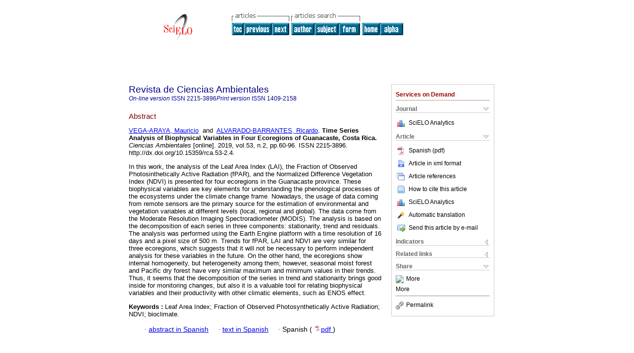

--- FILE ---
content_type: text/html
request_url: https://www.scielo.sa.cr/scielo.php?script=sci_abstract&pid=S2215-38962019000200060&lng=en&nrm=iso
body_size: 5185
content:
<!DOCTYPE html PUBLIC "-//W3C//DTD XHTML 1.0 Transitional//EN" "http://www.w3.org/TR/xhtml1/DTD/xhtml1-transitional.dtd">
<html xmlns="http://www.w3.org/1999/xhtml" xmlns:mml="http://www.w3.org/1998/Math/MathML"><head><meta http-equiv="Content-Type" content="text/html; charset=UTF-8"><title>Time Series Analysis of Biophysical Variables in Four Ecoregions of Guanacaste, Costa Rica</title><meta http-equiv="Pragma" content="no-cache"></meta><meta http-equiv="Expires" content="Mon, 06 Jan 1990 00:00:01 GMT"></meta><meta name="citation_journal_title" content="Revista de Ciencias Ambientales"></meta><meta name="citation_publisher" content="nc-sa/4.0/deed.es"></meta><meta name="citation_title" content="Time Series Analysis of Biophysical Variables in Four Ecoregions of Guanacaste, Costa Rica"></meta><meta name="citation_language" content="en"></meta><meta name="citation_date" content="12/2019"></meta><meta name="citation_volume" content="53"></meta><meta name="citation_issue" content="2"></meta><meta name="citation_issn" content="2215-3896"></meta><meta name="citation_doi" content="10.15359/rca.53-2.4"></meta><meta name="citation_abstract_html_url" content="http://www.scielo.sa.cr/scielo.php?script=sci_abstract&amp;pid=S2215-38962019000200060&amp;lng=en&amp;nrm=iso&amp;tlng=es"></meta><meta name="citation_fulltext_html_url" content="http://www.scielo.sa.cr/scielo.php?script=sci_arttext&amp;pid=S2215-38962019000200060&amp;lng=en&amp;nrm=iso&amp;tlng=es"></meta><meta xmlns="" name="citation_author" content="Vega-Araya, Mauricio"><meta xmlns="" name="citation_author_institution" content="Universidad Nacional, Costa Rica"><meta xmlns="" name="citation_author" content="Alvarado-Barrantes, Ricardo"><meta xmlns="" name="citation_author_institution" content="Universidad de Costa Rica, Costa Rica"><meta name="citation_firstpage" content="60"></meta><meta name="citation_lastpage" content="96"></meta><meta name="citation_id" content="10.15359/rca.53-2.4"></meta><meta xmlns="" name="citation_pdf_url" language="es" default="true" content="http://www.scielo.sa.cr/pdf/rca/v53n2/2215-3896-rca-53-02-60.pdf"><link rel="stylesheet" type="text/css" href="/css/screen/general.css"></link><link rel="stylesheet" type="text/css" href="/css/screen/layout.css"></link><link rel="stylesheet" type="text/css" href="/css/screen/styles.css"></link><link rel="stylesheet" type="text/css" href="/xsl/pmc/v3.0/xml.css"></link><script language="javascript" src="applications/scielo-org/js/jquery-1.4.2.min.js"></script><script language="javascript" src="applications/scielo-org/js/toolbox.js"></script></head><body><div class="container"><div class="top"><div id="issues"></div><TABLE xmlns="" cellSpacing="0" cellPadding="7" width="100%" border="0"><TBODY><TR><TD vAlign="top" width="26%"><P align="center"><A href="http://www.scielo.sa.cr/scielo.php?lng=en"><IMG src="/img/en/fbpelogp.gif" border="0" alt="SciELO - Scientific Electronic Library Online"></A><BR></P></TD><TD vAlign="top" width="74%"><TABLE><TBODY><TR><TD NoWrap><IMG src="/img/en/grp1c.gif"> <IMG src="/img/en/artsrc.gif"><BR><A href="http://www.scielo.sa.cr/scielo.php?script=sci_issuetoc&amp;pid=2215-389620190002&amp;lng=en&amp;nrm=iso"><IMG src="/img/en/toc.gif" border="0" alt="vol.53 issue2"></A><A href="http://www.scielo.sa.cr/scielo.php?script=sci_abstract&amp;pid=S2215-38962019000200047&amp;lng=en&amp;nrm=iso"><IMG src="/img/en/prev.gif" border="0" alt="Micropropagation of Superior Clones of Mahogany (Swietenia macrophylla King) from Nodal Segments"></A><A href="http://www.scielo.sa.cr/scielo.php?script=sci_abstract&amp;pid=S2215-38962019000200097&amp;lng=en&amp;nrm=iso"><IMG src="/img/en/next.gif" border="0" alt="Typology of Ordinary Wastewater Treatment Technologies Installed in Costa Rica"></A> <A href="http://www.scielo.sa.cr/cgi-bin/wxis.exe/iah/?IsisScript=iah/iah.xis&amp;base=article%5Edrca&amp;index=AU&amp;format=iso.pft&amp;lang=i&amp;limit=2215-3896"><IMG src="/img/en/author.gif" border="0" alt="author index"></A><A href="http://www.scielo.sa.cr/cgi-bin/wxis.exe/iah/?IsisScript=iah/iah.xis&amp;base=article%5Edrca&amp;index=KW&amp;format=iso.pft&amp;lang=i&amp;limit=2215-3896"><IMG src="/img/en/subject.gif" border="0" alt="subject index"></A><A href="http://www.scielo.sa.cr/cgi-bin/wxis.exe/iah/?IsisScript=iah/iah.xis&amp;base=article%5Edrca&amp;format=iso.pft&amp;lang=i&amp;limit=2215-3896"><IMG src="/img/en/search.gif" border="0" alt="articles search "></A></TD><TD noWrap valign="bottom"><A href="http://www.scielo.sa.cr/scielo.php?script=sci_serial&amp;pid=2215-3896&amp;lng=en&amp;nrm=iso"><IMG src="/img/en/home.gif" border="0" alt="Home Page"></A><A href="http://www.scielo.sa.cr/scielo.php?script=sci_alphabetic&amp;lng=en&amp;nrm=iso"><IMG src="/img/en/alpha.gif" border="0" alt="alphabetic serial listing"></A>
              
            </TD></TR></TBODY></TABLE></TD></TR></TBODY></TABLE><BR xmlns=""></div><div class="content"><form xmlns="" name="addToShelf" method="post" action="http://www.scielo.org/applications/scielo-org/services/addArticleToShelf.php" target="mensagem"><input type="hidden" name="PID" value="S2215-38962019000200060"><input type="hidden" name="url" value="http://www.scielo.sa.cr/scielo.php?script=sci_arttext%26pid=S2215-38962019000200060%26lng=en%26nrm=iso%26tlng="></form><form xmlns="" name="citedAlert" method="post" action="http://www.scielo.org/applications/scielo-org/services/citedAlert.php" target="mensagem"><input type="hidden" name="PID" value="S2215-38962019000200060"><input type="hidden" name="url" value="http://www.scielo.sa.cr/scielo.php?script=sci_arttext%26pid=S2215-38962019000200060%26lng=en%26nrm=iso%26tlng="></form><form xmlns="" name="accessAlert" method="post" action="http://www.scielo.org/applications/scielo-org/services/accessAlert.php" target="mensagem"><input type="hidden" name="PID" value="S2215-38962019000200060"><input type="hidden" name="url" value="http://www.scielo.sa.cr/scielo.php?script=sci_arttext%26pid=S2215-38962019000200060%26lng=en%26nrm=iso%26tlng="></form><div xmlns="" id="group"><div id="toolBox"><h2 id="toolsSection">Services on Demand</h2><div class="toolBoxSection"><h2 class="toolBoxSectionh2">Journal</h2></div><div class="box"><ul><li><img src="/img/en/iconStatistics.gif"><a href="http://analytics.scielo.org/?journal=2215-3896&amp;collection=cri" target="_blank">SciELO Analytics</a></li><li id="google_metrics_link_li" style="display: none;"><img src="/img/en/iconStatistics.gif"><a id="google_metrics_link" target="_blank">Google Scholar H5M5 (<span id="google_metrics_year"></span>)</a></li></ul><script type="text/javascript"> 
              $(document).ready(function() {
                  var url =  "/google_metrics/get_h5_m5.php?issn=2215-3896&callback=?";
                  $.getJSON(url,  function(data) {
                      $("#google_metrics_year").html(data['year']);
                      $('#google_metrics_link').attr('href', data['url']);
                      $("#google_metrics_link_li").show();
                  });
              });
            </script></div><div class="toolBoxSection"><h2 class="toolBoxSectionh2">Article</h2></div><div class="box"><ul><li><a href="/pdf/rca/v53n2/2215-3896-rca-53-02-60.pdf"><img src="/img/en/iconPDFDocument.gif">Spanish (pdf)
    </a></li><li><a href="http://www.scielo.sa.cr/scieloOrg/php/articleXML.php?pid=S2215-38962019000200060&amp;lang=en" rel="nofollow" target="xml"><img src="/img/en/iconXMLDocument.gif">Article in xml format</a></li><li><a href="javascript:%20void(0);" onClick="window.open('http://www.scielo.sa.cr/scieloOrg/php/reference.php?pid=S2215-38962019000200060&amp;caller=www.scielo.sa.cr&amp;lang=en','','width=640,height=480,resizable=yes,scrollbars=1,menubar=yes');
                        callUpdateArticleLog('referencias_do_artigo');" rel="nofollow"><img src="/img/en/iconReferences.gif">Article references</a></li><li><td xmlns:xlink="http://www.w3.org/1999/xlink" valign="middle"><a href="javascript:void(0);" onmouseout="status='';" class="nomodel" style="text-decoration: none;" onclick='OpenArticleInfoWindow ( 780, 450, "http://www.scielo.sa.cr/scielo.php?script=sci_isoref&amp;pid=S2215-38962019000200060&amp;lng=en"); ' rel="nofollow" onmouseover=" status='How to cite this article'; return true; "><img border="0" align="middle" src="/img/en/fulltxt.gif"></a></td><td xmlns:xlink="http://www.w3.org/1999/xlink"><a href="javascript:void(0);" onmouseout="status='';" class="nomodel" style="text-decoration: none;" onclick='OpenArticleInfoWindow ( 780, 450, "http://www.scielo.sa.cr/scielo.php?script=sci_isoref&amp;pid=S2215-38962019000200060&amp;lng=en");' rel="nofollow" onmouseover=" status='How to cite this article'; return true; ">How to cite this article</a></td></li><li><img src="/img/en/iconStatistics.gif"><a href="http://analytics.scielo.org/?document=S2215-38962019000200060&amp;collection=cri" target="_blank">SciELO Analytics</a></li><script language="javascript" src="article.js"></script><li><a href="javascript:%20void(0);" onClick="window.open('http://www.scielo.sa.cr/scieloOrg/php/translate.php?pid=S2215-38962019000200060&amp;caller=www.scielo.sa.cr&amp;lang=en&amp;tlang=&amp;script=sci_abstract','','width=640,height=480,resizable=yes,scrollbars=1,menubar=yes');
                        callUpdateArticleLog('referencias_do_artigo');" rel="nofollow"><img src="/img/en/iconTranslation.gif">Automatic translation</a></li><li><a href="javascript:void(0);" onclick="window.open('http://vm.scielo.br/applications/scielo-org/pages/services/sendMail.php?pid=S2215-38962019000200060&amp;caller=www.scielo.sa.cr&amp;lang=en','','width=640,height=480,resizable=yes,scrollbars=1,menubar=yes,');" rel="nofollow"><img src="/img/en/iconEmail.gif">Send this article by e-mail</a></li></ul></div><div class="toolBoxSection"><h2 class="toolBoxSectionh2">Indicators</h2></div><div class="box"><ul><li><img src="/img/en/iconCitedOff.gif" alt="Have no cited articles">Cited by SciELO </li><li><img src="/img/en/iconStatistics.gif"><a href="http://analytics.scielo.org/w/accesses?document=S2215-38962019000200060&amp;collection=cri" target="_blank">Access statistics</a></li></ul></div><div class="toolBoxSection"><h2 class="toolBoxSectionh2">Related links</h2></div><div class="box"><ul><li><img src="/img/en/iconRelatedOff.gif" alt="Have no similar articles">Similars in
    SciELO </li><li><a href="javascript:void(0);" onclick=" window.open('http://www.ubio.org/tools/linkit.php?url=http://www.scielo.sa.cr/scielo.php?script=sci_abstract&amp;pid=S2215-38962019000200060&amp;lng=en&amp;nrm=iso') "><img src="/img/btubio.png" border="0" width="21px" heigth="21px"> uBio </a></li></ul></div><div class="toolBoxSection"><h2 class="toolBoxSectionh2">Share</h2></div><div class="box"><ul><li><div class="addthis_toolbox addthis_default_style"><a class="addthis_button_delicious"></a><a class="addthis_button_google"></a><a class="addthis_button_twitter"></a><a class="addthis_button_digg"></a><a class="addthis_button_citeulike"></a><a class="addthis_button_connotea"></a><a href="http://www.mendeley.com/import/?url=http://www.scielo.sa.cr/scielo.php?script=sci_arttext%26pid=S2215-38962019000200060%26lng=en%26nrm=iso%26tlng=" title="Mendeley"><img src="http://www.mendeley.com/graphics/mendeley.png"></a><a href="http://www.addthis.com/bookmark.php?v=250&amp;username=xa-4c347ee4422c56df" class="addthis_button_expanded">More</a></div><script type="text/javascript" src="http://s7.addthis.com/js/250/addthis_widget.js#username=xa-4c347ee4422c56df"></script></li><li><div class="addthis_toolbox addthis_default_style"><a href="http://www.addthis.com/bookmark.php?v=250&amp;username=xa-4c347ee4422c56df" class="addthis_button_expanded">More</a></div></li><script type="text/javascript" src="http://s7.addthis.com/js/250/addthis_widget.js#username=xa-4c347ee4422c56df"></script></ul></div><hr><ul><li><a id="permalink" href="javascript:void(0);"><img src="/img/common/iconPermalink.gif">Permalink</a></li></ul></div><div id="permalink_box" style="margin-left:20px;background-color:#F2F2F2;border: 1px solid #CCC;display:none;position:absolute;z-index:1;padding:2px 10px 10px 10px;"><div style="text-align:right;"><img src="/img/common/icon-close.png" onClick="$('#permalink_box').toggle();"></div><input type="text" name="short-url" id="short-url"></div></div><h2>Revista de Ciencias Ambientales</h2><h2 id="printISSN"><FONT xmlns="" xmlns:xlink="http://www.w3.org/1999/xlink" color="#0000A0"><!--ONLINen--><em>On-line version</em> ISSN </FONT>2215-3896<FONT xmlns="" xmlns:xlink="http://www.w3.org/1999/xlink" color="#0000A0"><!--PRINTen--><em>Print version</em> ISSN </FONT>1409-2158</h2><div class="index,es"><h4 xmlns="">Abstract</h4><p xmlns=""><a href="http://www.scielo.sa.cr/cgi-bin/wxis.exe/iah/?IsisScript=iah/iah.xis&amp;base=article%5Edlibrary&amp;format=iso.pft&amp;lang=i&amp;nextAction=lnk&amp;indexSearch=AU&amp;exprSearch=VEGA-ARAYA,+MAURICIO">VEGA-ARAYA,  Mauricio</a>  and  <a href="http://www.scielo.sa.cr/cgi-bin/wxis.exe/iah/?IsisScript=iah/iah.xis&amp;base=article%5Edlibrary&amp;format=iso.pft&amp;lang=i&amp;nextAction=lnk&amp;indexSearch=AU&amp;exprSearch=ALVARADO-BARRANTES,+RICARDO">ALVARADO-BARRANTES,  Ricardo</a>.<span class="article-title"> Time Series Analysis of Biophysical Variables in Four Ecoregions of Guanacaste, Costa Rica.</span><i> Ciencias Ambientales</i> [online].  2019,  vol.53, n.2, pp.60-96. 
			 ISSN 2215-3896.   http://dx.doi.org/10.15359/rca.53-2.4.</p><p xmlns=""> <p>In this work, the analysis of the Leaf Area Index (LAI), the Fraction of Observed Photosinthetically Active Radiation (fPAR), and the Normalized Difference Vegetation Index (NDVI) is presented for four ecoregions in the Guanacaste province. These biophysical variables are key elements for understanding the phenological processes of the ecosystems under the climate change frame. Nowadays, the usage of data coming from remote sensors are the primary source for the estimation of environmental and vegetation variables at different levels (local, regional and global). The data come from the Moderate Resolution Imaging Spectroradiometer (MODIS). The analysis is based on the decomposition of each series in three components: stationarity, trend and residuals. The analysis was performed using the Earth Engine platform with a time resolution of 16 days and a pixel size of 500 m. Trends for fPAR, LAI and NDVI are very similar for three ecoregions, which suggests that it will not be necessary to perform independent analysis for these variables in the future. On the other hand, the ecoregions show internal homogeneity, but heterogeneity among them; however, seasonal moist forest and Pacific dry forest have very similar maximum and minimum values in their trends. Thus, it seems that the decomposition of the series in trend and stationarity brings good inside for monitoring changes, but also it is a valuable tool for relating biophysical variables and their productivity with other climatic elements, such as ENOS effect.</p></p><p xmlns=""><strong>Keywords
		:
		</strong>Leaf Area Index; Fraction of Observed Photosynthetically Active Radiation; NDVI; bioclimate.
	</p><p xmlns=""><div xmlns:xlink="http://www.w3.org/1999/xlink" align="left">          <font face="Symbol" color="#000080">· </font><a href="http://www.scielo.sa.cr/scielo.php?script=sci_abstract&amp;pid=S2215-38962019000200060&amp;lng=en&amp;nrm=iso&amp;tlng=es">abstract in  Spanish</a>     <font face="Symbol" color="#000080">· </font><a href="http://www.scielo.sa.cr/scielo.php?script=sci_arttext&amp;pid=S2215-38962019000200060&amp;lng=en&amp;nrm=iso&amp;tlng=es">text in  Spanish</a>     <font face="Symbol" color="#000080">· </font> Spanish
                (
                <a href="/pdf/rca/v53n2/2215-3896-rca-53-02-60.pdf"><img src="/img/en/iconPDFDocument.gif" width="14px">pdf
                </a>
                )
            <span id="pr_S2215-38962019000200060" style="display: none;"></span></div></p></div><div align="left"></div><div class="spacer"> </div></div><!--cc--><!--mode=license--><div xmlns="" class="footer">Escuela de Ciencias Ambientales, Universidad Nacional, Heredia, Heredia, Costa Rica, CR, 86-3000, 22773688, 88644977<br xmlns:xlink="http://www.w3.org/1999/xlink"><IMG xmlns:xlink="http://www.w3.org/1999/xlink" src="/img/en/e-mailt.gif" border="0"><br xmlns:xlink="http://www.w3.org/1999/xlink"><A xmlns:xlink="http://www.w3.org/1999/xlink" class="email" href="mailto:revista.ambientales@una.ac.cr">revista.ambientales@una.ac.cr</A><script type="text/javascript">
              var _gaq = _gaq || [];
              _gaq.push(['_setAccount', 'UA-10692148-1']);
              _gaq.push(['_trackPageview']);
              _gaq.push(['_setSampleRate', '']);

              (function() {
                var ga = document.createElement('script'); ga.type = 'text/javascript'; ga.async = true;
                ga.src = ('https:' == document.location.protocol ? 'https://ssl' : 'http://www') + '.google-analytics.com/ga.js';
                var s = document.getElementsByTagName('script')[0]; s.parentNode.insertBefore(ga, s);
              })();

            </script><script type="text/javascript">
            $(document).ready(function() {
                var lng;
                var browserlanguage = (navigator.language || navigator.systemLanguage || navigator.userLanguage || 'en').substr(0, 2).toLowerCase();
                var expected_languages = Array('pt', 'es', 'en');
                if ( $.inArray(browserlanguage, expected_languages) != -1 ){
                    lng = browserlanguage;
                }else if ('' in expected_languages){
                    lng = '';
                }else{
                    lng = 'en';
               }

               var options = {
                   language: lng, // en|es|pt
                   popup_absolute_path: '/popup/', // change to absolute path where you've placed this code
                   get_ip_path: '/popup/whatismyip.php'
                }

                $.getScript(options.popup_absolute_path + 'jquery-1.9.1.min.js', function() {
                    // Assign the last inserted JQuery version to a new variable, to avoid
                    // conflicts with the current version in $ variable.
                    options.jQuery = $;
                    $.getScript(options.popup_absolute_path + 'pkp_flacso_popup.v2.js', function() {
                        pkp_flacso_popup(options);
                        jQuery.noConflict(true);
                    });
                });
            });
            </script></div></div></body></html>
<!--transformed by PHP 10:01:14 18-01-2026-->
<!--CACHE MSG: CACHE NAO FOI UTILIZADO -->
<!-- REQUEST URI: /scielo.php?script=sci_abstract&pid=S2215-38962019000200060&lng=en&nrm=iso-->
<!--SERVER:10.2.0.52-->

--- FILE ---
content_type: text/html
request_url: https://www.scielo.sa.cr/popup/whatismyip.php
body_size: -210
content:
18.222.193.1

--- FILE ---
content_type: text/json
request_url: https://www.scielo.sa.cr/google_metrics/get_h5_m5.php?issn=2215-3896&callback=jsonp1768754474901
body_size: -190
content:
jsonp1768754474901(null)